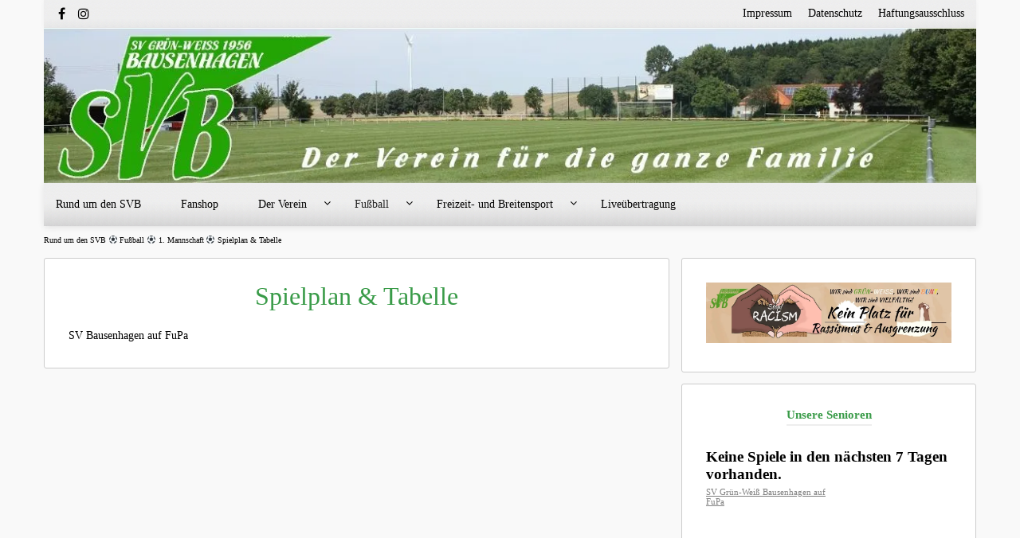

--- FILE ---
content_type: text/html; charset=UTF-8
request_url: https://sv-bausenhagen.de/fussball/1-mannschaft/spielplan-tabelle-1/
body_size: 10274
content:
<!DOCTYPE html>
<html lang="de">
<head>
	<meta charset="UTF-8">
	<meta name="viewport" content="width=device-width, initial-scale=1">
	<link rel="profile" href="http://gmpg.org/xfn/11">
	<link rel="pingback" href="https://sv-bausenhagen.de/xmlrpc.php">
	<meta name='robots' content='index, follow, max-image-preview:large, max-snippet:-1, max-video-preview:-1' />

	<!-- This site is optimized with the Yoast SEO plugin v20.3 - https://yoast.com/wordpress/plugins/seo/ -->
	<title>Spielplan &amp; Tabelle - SV Bausenhagen</title>
	<link rel="canonical" href="https://sv-bausenhagen.de/fussball/1-mannschaft/spielplan-tabelle-1/" />
	<meta property="og:locale" content="de_DE" />
	<meta property="og:type" content="article" />
	<meta property="og:title" content="Spielplan &amp; Tabelle - SV Bausenhagen" />
	<meta property="og:description" content="SV Bausenhagen auf FuPa" />
	<meta property="og:url" content="https://sv-bausenhagen.de/fussball/1-mannschaft/spielplan-tabelle-1/" />
	<meta property="og:site_name" content="SV Bausenhagen" />
	<meta property="article:modified_time" content="2024-08-21T09:28:36+00:00" />
	<meta name="twitter:card" content="summary_large_image" />
	<meta name="twitter:label1" content="Geschätzte Lesezeit" />
	<meta name="twitter:data1" content="1 Minute" />
	<script type="application/ld+json" class="yoast-schema-graph">{"@context":"https://schema.org","@graph":[{"@type":"WebPage","@id":"https://sv-bausenhagen.de/fussball/1-mannschaft/spielplan-tabelle-1/","url":"https://sv-bausenhagen.de/fussball/1-mannschaft/spielplan-tabelle-1/","name":"Spielplan & Tabelle - SV Bausenhagen","isPartOf":{"@id":"https://sv-bausenhagen.de/#website"},"datePublished":"2019-09-05T09:29:16+00:00","dateModified":"2024-08-21T09:28:36+00:00","breadcrumb":{"@id":"https://sv-bausenhagen.de/fussball/1-mannschaft/spielplan-tabelle-1/#breadcrumb"},"inLanguage":"de","potentialAction":[{"@type":"ReadAction","target":["https://sv-bausenhagen.de/fussball/1-mannschaft/spielplan-tabelle-1/"]}]},{"@type":"BreadcrumbList","@id":"https://sv-bausenhagen.de/fussball/1-mannschaft/spielplan-tabelle-1/#breadcrumb","itemListElement":[{"@type":"ListItem","position":1,"name":"Rund um den SVB","item":"https://sv-bausenhagen.de/"},{"@type":"ListItem","position":2,"name":"Fußball","item":"https://sv-bausenhagen.de/fussball/"},{"@type":"ListItem","position":3,"name":"1. Mannschaft","item":"https://sv-bausenhagen.de/fussball/1-mannschaft/"},{"@type":"ListItem","position":4,"name":"Spielplan &#038; Tabelle"}]},{"@type":"WebSite","@id":"https://sv-bausenhagen.de/#website","url":"https://sv-bausenhagen.de/","name":"SV Bausenhagen","description":"Der Verein für die ganze Familie","potentialAction":[{"@type":"SearchAction","target":{"@type":"EntryPoint","urlTemplate":"https://sv-bausenhagen.de/?s={search_term_string}"},"query-input":"required name=search_term_string"}],"inLanguage":"de"}]}</script>
	<!-- / Yoast SEO plugin. -->


<link rel='dns-prefetch' href='//i0.wp.com' />
<link rel='dns-prefetch' href='//c0.wp.com' />
<link rel="alternate" type="application/rss+xml" title="SV Bausenhagen &raquo; Feed" href="https://sv-bausenhagen.de/feed/" />
<link rel="alternate" type="application/rss+xml" title="SV Bausenhagen &raquo; Kommentar-Feed" href="https://sv-bausenhagen.de/comments/feed/" />
<link rel="alternate" type="text/calendar" title="SV Bausenhagen &raquo; iCal Feed" href="https://sv-bausenhagen.de/termine/?ical=1" />
<script type="text/javascript">
window._wpemojiSettings = {"baseUrl":"https:\/\/s.w.org\/images\/core\/emoji\/14.0.0\/72x72\/","ext":".png","svgUrl":"https:\/\/s.w.org\/images\/core\/emoji\/14.0.0\/svg\/","svgExt":".svg","source":{"concatemoji":"https:\/\/sv-bausenhagen.de\/wp-includes\/js\/wp-emoji-release.min.js?ver=6.1.9"}};
/*! This file is auto-generated */
!function(e,a,t){var n,r,o,i=a.createElement("canvas"),p=i.getContext&&i.getContext("2d");function s(e,t){var a=String.fromCharCode,e=(p.clearRect(0,0,i.width,i.height),p.fillText(a.apply(this,e),0,0),i.toDataURL());return p.clearRect(0,0,i.width,i.height),p.fillText(a.apply(this,t),0,0),e===i.toDataURL()}function c(e){var t=a.createElement("script");t.src=e,t.defer=t.type="text/javascript",a.getElementsByTagName("head")[0].appendChild(t)}for(o=Array("flag","emoji"),t.supports={everything:!0,everythingExceptFlag:!0},r=0;r<o.length;r++)t.supports[o[r]]=function(e){if(p&&p.fillText)switch(p.textBaseline="top",p.font="600 32px Arial",e){case"flag":return s([127987,65039,8205,9895,65039],[127987,65039,8203,9895,65039])?!1:!s([55356,56826,55356,56819],[55356,56826,8203,55356,56819])&&!s([55356,57332,56128,56423,56128,56418,56128,56421,56128,56430,56128,56423,56128,56447],[55356,57332,8203,56128,56423,8203,56128,56418,8203,56128,56421,8203,56128,56430,8203,56128,56423,8203,56128,56447]);case"emoji":return!s([129777,127995,8205,129778,127999],[129777,127995,8203,129778,127999])}return!1}(o[r]),t.supports.everything=t.supports.everything&&t.supports[o[r]],"flag"!==o[r]&&(t.supports.everythingExceptFlag=t.supports.everythingExceptFlag&&t.supports[o[r]]);t.supports.everythingExceptFlag=t.supports.everythingExceptFlag&&!t.supports.flag,t.DOMReady=!1,t.readyCallback=function(){t.DOMReady=!0},t.supports.everything||(n=function(){t.readyCallback()},a.addEventListener?(a.addEventListener("DOMContentLoaded",n,!1),e.addEventListener("load",n,!1)):(e.attachEvent("onload",n),a.attachEvent("onreadystatechange",function(){"complete"===a.readyState&&t.readyCallback()})),(e=t.source||{}).concatemoji?c(e.concatemoji):e.wpemoji&&e.twemoji&&(c(e.twemoji),c(e.wpemoji)))}(window,document,window._wpemojiSettings);
</script>
<style type="text/css">
img.wp-smiley,
img.emoji {
	display: inline !important;
	border: none !important;
	box-shadow: none !important;
	height: 1em !important;
	width: 1em !important;
	margin: 0 0.07em !important;
	vertical-align: -0.1em !important;
	background: none !important;
	padding: 0 !important;
}
</style>
	<link rel='stylesheet' id='wpbs-block-style-form-css' href='https://sv-bausenhagen.de/wp-content/plugins/wp-booking-system/assets/css/style-front-end-form.min.css?ver=2.0.19.12' type='text/css' media='all' />
<link rel='stylesheet' id='mediaelement-css' href='https://c0.wp.com/c/6.1.9/wp-includes/js/mediaelement/mediaelementplayer-legacy.min.css' type='text/css' media='all' />
<link rel='stylesheet' id='wp-mediaelement-css' href='https://c0.wp.com/c/6.1.9/wp-includes/js/mediaelement/wp-mediaelement.min.css' type='text/css' media='all' />
<link rel='stylesheet' id='wpbs-style-css' href='https://sv-bausenhagen.de/wp-content/plugins/wp-booking-system/assets/css/style-front-end.min.css?ver=2.0.19.12' type='text/css' media='all' />
<link rel='stylesheet' id='wpbs-style-form-css' href='https://sv-bausenhagen.de/wp-content/plugins/wp-booking-system/assets/css/style-front-end-form.min.css?ver=2.0.19.12' type='text/css' media='all' />
<link rel='stylesheet' id='bootstrap-css' href='https://sv-bausenhagen.de/wp-content/themes/ruby/css/bootstrap.min.css?ver=6.1.9' type='text/css' media='all' />
<link rel='stylesheet' id='font-awesome-css' href='https://sv-bausenhagen.de/wp-content/themes/ruby/css/font-awesome.min.css?ver=6.1.9' type='text/css' media='all' />
<link rel='stylesheet' id='ruby-style-css' href='https://sv-bausenhagen.de/wp-content/themes/ruby/style.css?ver=6.1.9' type='text/css' media='all' />
<style id='ruby-style-inline-css' type='text/css'>
/** SV Bausenhagen Custom CSS Styles **/
body { font-family: Verdana, Geneva; font-size:14px; font-weight: normal; color:#000000;}.site-header { background-color:#232323;}.header-top-nav, .header-nav-wrapper, .search-menu .search-form { background-color:#efefef;}.main-navigation .navbar-nav a, #site-navigation li.dropdown:before, .main-navigation li.menu-item.search-menu { color:#000000;}.main-navigation ul > li:hover > a, .main-navigation ul > .current_page_item > a, .main-navigation ul > .current-menu-item > a, .main-navigation ul > .current_page_ancestor > a, .main-navigation ul > .current-menu-ancestor > a, .site-header .social-icons ul li a:hover { color:#000000;}.main-navigation .nav li ul a { background-color:#efefef;}.main-navigation .navbar-nav li ul a { color:#000000;}.main-navigation li ul li:hover > a, .main-navigation li ul .current_page_item > a, .main-navigation li ul .current-menu-item > a, .main-navigation li ul .current_page_ancestor > a, .main-navigation li ul .current-menu-ancestor > a { color:#242424; background-color:#eaeaea;}h1, h2, h3, h4, h5, h6, h1 a, h2 a, h2.entry-title a, h3 a, h4 a, h5 a, h6 a { color:#399b48;}.site-content a { color:#000000;}.site-content a:hover { color:#399b48;}.site-header .social-icons ul li a { color:#000000;}.site-footer { color:#999999;}.site-footer .site-info { background-color:#242424; color:#999999;}.site-footer a { color:#dadada;}.site-footer .social-icons ul li a { color:#ffffff;}.cfa-text { color:#808080;}.cfa { background:#fff;}a.cfa-button {  border-color:#808080; color:#808080;}
</style>
<link rel='stylesheet' id='tablepress-default-css' href='https://sv-bausenhagen.de/wp-content/plugins/tablepress/css/build/default.css?ver=2.1.1' type='text/css' media='all' />
<link rel='stylesheet' id='jetpack_css-css' href='https://c0.wp.com/p/jetpack/11.9.3/css/jetpack.css' type='text/css' media='all' />
<script type='text/javascript' src='https://c0.wp.com/c/6.1.9/wp-includes/js/jquery/jquery.min.js' id='jquery-core-js'></script>
<script type='text/javascript' src='https://c0.wp.com/c/6.1.9/wp-includes/js/jquery/jquery-migrate.min.js' id='jquery-migrate-js'></script>
<!--[if lt IE 9]>
<script type='text/javascript' src='https://sv-bausenhagen.de/wp-content/themes/ruby/js/html5shiv.min.js?ver=6.1.9' id='html5shiv-js'></script>
<![endif]-->
<!--[if lt IE 9]>
<script type='text/javascript' src='https://sv-bausenhagen.de/wp-content/themes/ruby/js/respond.min.js?ver=6.1.9' id='respond-js'></script>
<![endif]-->
<link rel="https://api.w.org/" href="https://sv-bausenhagen.de/wp-json/" /><link rel="alternate" type="application/json" href="https://sv-bausenhagen.de/wp-json/wp/v2/pages/381" /><link rel="EditURI" type="application/rsd+xml" title="RSD" href="https://sv-bausenhagen.de/xmlrpc.php?rsd" />
<link rel="wlwmanifest" type="application/wlwmanifest+xml" href="https://sv-bausenhagen.de/wp-includes/wlwmanifest.xml" />
<meta name="generator" content="WordPress 6.1.9" />
<link rel='shortlink' href='https://sv-bausenhagen.de/?p=381' />
<link rel="alternate" type="application/json+oembed" href="https://sv-bausenhagen.de/wp-json/oembed/1.0/embed?url=https%3A%2F%2Fsv-bausenhagen.de%2Ffussball%2F1-mannschaft%2Fspielplan-tabelle-1%2F" />
<link rel="alternate" type="text/xml+oembed" href="https://sv-bausenhagen.de/wp-json/oembed/1.0/embed?url=https%3A%2F%2Fsv-bausenhagen.de%2Ffussball%2F1-mannschaft%2Fspielplan-tabelle-1%2F&#038;format=xml" />
<style>:root {
			--lazy-loader-animation-duration: 300ms;
		}
		  
		.lazyload {
	display: block;
}

.lazyload,
        .lazyloading {
			opacity: 0;
		}


		.lazyloaded {
			opacity: 1;
			transition: opacity 300ms;
			transition: opacity var(--lazy-loader-animation-duration);
		}.lazyloading {
	color: transparent;
	opacity: 1;
	transition: opacity 300ms;
	transition: opacity var(--lazy-loader-animation-duration);
	background: url("data:image/svg+xml,%3Csvg%20width%3D%2244%22%20height%3D%2244%22%20xmlns%3D%22http%3A%2F%2Fwww.w3.org%2F2000%2Fsvg%22%20stroke%3D%22%23333333%22%3E%3Cg%20fill%3D%22none%22%20fill-rule%3D%22evenodd%22%20stroke-width%3D%222%22%3E%3Ccircle%20cx%3D%2222%22%20cy%3D%2222%22%20r%3D%221%22%3E%3Canimate%20attributeName%3D%22r%22%20begin%3D%220s%22%20dur%3D%221.8s%22%20values%3D%221%3B%2020%22%20calcMode%3D%22spline%22%20keyTimes%3D%220%3B%201%22%20keySplines%3D%220.165%2C%200.84%2C%200.44%2C%201%22%20repeatCount%3D%22indefinite%22%2F%3E%3Canimate%20attributeName%3D%22stroke-opacity%22%20begin%3D%220s%22%20dur%3D%221.8s%22%20values%3D%221%3B%200%22%20calcMode%3D%22spline%22%20keyTimes%3D%220%3B%201%22%20keySplines%3D%220.3%2C%200.61%2C%200.355%2C%201%22%20repeatCount%3D%22indefinite%22%2F%3E%3C%2Fcircle%3E%3Ccircle%20cx%3D%2222%22%20cy%3D%2222%22%20r%3D%221%22%3E%3Canimate%20attributeName%3D%22r%22%20begin%3D%22-0.9s%22%20dur%3D%221.8s%22%20values%3D%221%3B%2020%22%20calcMode%3D%22spline%22%20keyTimes%3D%220%3B%201%22%20keySplines%3D%220.165%2C%200.84%2C%200.44%2C%201%22%20repeatCount%3D%22indefinite%22%2F%3E%3Canimate%20attributeName%3D%22stroke-opacity%22%20begin%3D%22-0.9s%22%20dur%3D%221.8s%22%20values%3D%221%3B%200%22%20calcMode%3D%22spline%22%20keyTimes%3D%220%3B%201%22%20keySplines%3D%220.3%2C%200.61%2C%200.355%2C%201%22%20repeatCount%3D%22indefinite%22%2F%3E%3C%2Fcircle%3E%3C%2Fg%3E%3C%2Fsvg%3E") no-repeat;
	background-size: 2em 2em;
	background-position: center center;
}

.lazyloaded {
	animation-name: loaded;
	animation-duration: 300ms;
	animation-duration: var(--lazy-loader-animation-duration);
	transition: none;
}

@keyframes loaded {
	from {
		opacity: 0;
	}

	to {
		opacity: 1;
	}
}</style><noscript><style>.lazyload { display: none; } .lazyload[class*="lazy-loader-background-element-"] { display: block; opacity: 1; }</style></noscript><meta name="tec-api-version" content="v1"><meta name="tec-api-origin" content="https://sv-bausenhagen.de"><link rel="alternate" href="https://sv-bausenhagen.de/wp-json/tribe/events/v1/" />	<style>img#wpstats{display:none}</style>
			<style type="text/css">
			.site-title a,
		.site-description {
			color: #000000;
		}
		</style>
	<style type="text/css" id="custom-background-css">
body.custom-background { background-color: #e0e0e0; }
</style>
	<link rel="icon" href="https://i0.wp.com/sv-bausenhagen.de/wp-content/uploads/2019/05/cropped-1logosvbneu-2.jpg?fit=32%2C32&#038;ssl=1" sizes="32x32" />
<link rel="icon" href="https://i0.wp.com/sv-bausenhagen.de/wp-content/uploads/2019/05/cropped-1logosvbneu-2.jpg?fit=192%2C192&#038;ssl=1" sizes="192x192" />
<link rel="apple-touch-icon" href="https://i0.wp.com/sv-bausenhagen.de/wp-content/uploads/2019/05/cropped-1logosvbneu-2.jpg?fit=180%2C180&#038;ssl=1" />
<meta name="msapplication-TileImage" content="https://i0.wp.com/sv-bausenhagen.de/wp-content/uploads/2019/05/cropped-1logosvbneu-2.jpg?fit=270%2C270&#038;ssl=1" />
		<style type="text/css" id="wp-custom-css">
			.entry-meta {
  display:none !important;
}
.blog #post-wrap, .archive #post-wrap {
    -moz-column-count: 2;
    -webkit-column-count: 2;
    column-count: 2;
}
.archive .page-title { display:none; }		</style>
			<script type="text/javascript"
			src="https://www.fussball.de/static/layout/fbde2/egm//js/widget2.js">
	</script>
</head>

<body class="page-template-default page page-id-381 page-child parent-pageid-72 custom-background tribe-no-js page-template-ruby right-sidebar-template group-ruby">
		<div id="page" class="hfeed site container">
					<div class="row">
				<a class="skip-link screen-reader-text" href="#content">Skip to content</a>

	<header id="masthead" class="site-header" role="banner">

						<div class="header-top-nav">
			<div class="container">
				<div class="row">
					<div class="social-icons col-sm-6">
						<nav class="social-icons"><ul id="menu-social-menu" class="social-menu"><li id="menu-item-422" class="menu-item menu-item-type-custom menu-item-object-custom menu-item-422"><a href="https://www.facebook.com/SVBausenhagen/"><i class="social_icon fa"><span>Facebook</span></i></a></li>
<li id="menu-item-430" class="menu-item menu-item-type-custom menu-item-object-custom menu-item-430"><a href="https://www.instagram.com/svb_1956/?hl=de"><i class="social_icon fa"><span>Instagram</span></i></a></li>
</ul></nav>					</div><!-- .social-icons -->
					<nav id="top-navigation" class="main-navigation col-sm-6" role="navigation">
						<div class="top-menu-container pull-right"><ul id="menu-head-rechts-menue" class="nav navbar-nav"><li id="menu-item-39" class="menu-item menu-item-type-post_type menu-item-object-page menu-item-39"><a href="https://sv-bausenhagen.de/impressum/">Impressum</a></li>
<li id="menu-item-138" class="menu-item menu-item-type-post_type menu-item-object-page menu-item-privacy-policy menu-item-138"><a href="https://sv-bausenhagen.de/datenschutz/">Datenschutz</a></li>
<li id="menu-item-37" class="menu-item menu-item-type-post_type menu-item-object-page menu-item-37"><a href="https://sv-bausenhagen.de/impressum/haftungsausschluss/">Haftungsausschluss</a></li>
</ul></div>					</nav><!-- #top-navigation -->
				</div><!-- .row -->
			</div><!-- .container -->
		</div><!-- .header-top-nav -->
		
							<div class="header-img-wrapper">
					<a href="/">
						<div id="wp-custom-header" class="wp-custom-header"><img src="https://wp.sv-bausenhagen.de/wp-content/uploads/2019/09/cropped-cropped-1logosvbneu-1.jpg" width="1200" height="200" alt="" srcset="https://i0.wp.com/sv-bausenhagen.de/wp-content/uploads/2019/09/cropped-cropped-1logosvbneu-1.jpg?w=1200&amp;ssl=1 1200w, https://i0.wp.com/sv-bausenhagen.de/wp-content/uploads/2019/09/cropped-cropped-1logosvbneu-1.jpg?resize=300%2C50&amp;ssl=1 300w, https://i0.wp.com/sv-bausenhagen.de/wp-content/uploads/2019/09/cropped-cropped-1logosvbneu-1.jpg?resize=768%2C128&amp;ssl=1 768w, https://i0.wp.com/sv-bausenhagen.de/wp-content/uploads/2019/09/cropped-cropped-1logosvbneu-1.jpg?resize=1024%2C171&amp;ssl=1 1024w" sizes="(max-width: 1200px) 100vw, 1200px" /></div>					</a>
				</div><!-- .header-img-wrapper -->
						<div class="header-nav-wrapper m-fix">
				<div class="container">
					<div class="row">
						<nav id="site-navigation" class="main-navigation" role="navigation">
							<button id="menu-toggle" class="menu-toggle" type="button" data-toggle="collapse" data-target=".navbar-ex1-collapse">Menu</button>
															<div class="">
							<div class="collapse navbar-toggleable-xs navbar-ex1-collapse"><ul id="menu-hauptmenue" class="nav navbar-nav"><li id="menu-item-165" class="menu-item menu-item-type-custom menu-item-object-custom menu-item-home menu-item-165"><a href="https://sv-bausenhagen.de">Rund um den SVB</a></li>
<li id="menu-item-133" class="menu-item menu-item-type-custom menu-item-object-custom menu-item-133"><a target="_blank" href="http://www-sv-bausenhagen-de.shop.clubsolution.net">Fanshop</a></li>
<li id="menu-item-24" class="menu-item menu-item-type-post_type menu-item-object-page menu-item-has-children menu-item-24 dropdown"><a href="https://sv-bausenhagen.de/der-verein/">Der Verein</a><button class="dropdown-toggle" data-toggle="dropdown" aria-expanded="false"><span class="screen-reader-text">child menu</span></button>
<ul role="menu" class=" dropdown-menu">
	<li id="menu-item-66" class="menu-item menu-item-type-post_type menu-item-object-page menu-item-66"><a href="https://sv-bausenhagen.de/der-verein/vorstand/">Vorstand</a></li>
	<li id="menu-item-2107" class="menu-item menu-item-type-post_type menu-item-object-page menu-item-2107"><a href="https://sv-bausenhagen.de/kinderschutz/">Kinderschutz</a></li>
	<li id="menu-item-67" class="menu-item menu-item-type-post_type menu-item-object-page menu-item-has-children menu-item-67 dropdown"><a href="https://sv-bausenhagen.de/der-verein/die-alm/">Die Alm</a><button class="dropdown-toggle" data-toggle="dropdown" aria-expanded="false"><span class="screen-reader-text">child menu</span></button>
	<ul role="menu" class=" dropdown-menu">
		<li id="menu-item-2335" class="menu-item menu-item-type-post_type menu-item-object-page menu-item-2335"><a href="https://sv-bausenhagen.de/der-verein/die-alm/vermietung/">Vermietung</a></li>
	</ul>
</li>
	<li id="menu-item-1841" class="menu-item menu-item-type-post_type menu-item-object-page menu-item-1841"><a href="https://sv-bausenhagen.de/ehrenamt-beim-svb/">Ehrenamt beim SVB</a></li>
	<li id="menu-item-1924" class="menu-item menu-item-type-post_type menu-item-object-page menu-item-1924"><a href="https://sv-bausenhagen.de/almfieber-der-svb-podcast/">Almfieber &#8211; der SVB Podcast</a></li>
	<li id="menu-item-1935" class="menu-item menu-item-type-post_type menu-item-object-page menu-item-1935"><a href="https://sv-bausenhagen.de/belegungsplan-23-24/">Belegungsplan</a></li>
	<li id="menu-item-68" class="menu-item menu-item-type-post_type menu-item-object-page menu-item-68"><a href="https://sv-bausenhagen.de/der-verein/anfahrt/">Anfahrt</a></li>
	<li id="menu-item-26" class="menu-item menu-item-type-post_type menu-item-object-page menu-item-26"><a href="https://sv-bausenhagen.de/der-verein/downloads/">Downloads</a></li>
</ul>
</li>
<li id="menu-item-416" class="menu-item menu-item-type-taxonomy menu-item-object-category current-menu-ancestor menu-item-has-children menu-item-416 dropdown"><a href="https://sv-bausenhagen.de/category/fussball/">Fußball</a><button class="dropdown-toggle" data-toggle="dropdown" aria-expanded="false"><span class="screen-reader-text">child menu</span></button>
<ul role="menu" class=" dropdown-menu">
	<li id="menu-item-1936" class="menu-item menu-item-type-post_type menu-item-object-page menu-item-1936"><a href="https://sv-bausenhagen.de/belegungsplan-23-24/">Belegungsplan</a></li>
	<li id="menu-item-110" class="menu-item menu-item-type-post_type menu-item-object-page current-page-ancestor current-menu-ancestor current-menu-parent current-page-parent current_page_parent current_page_ancestor menu-item-has-children menu-item-110 dropdown"><a href="https://sv-bausenhagen.de/fussball/1-mannschaft/">1. Mannschaft</a><button class="dropdown-toggle" data-toggle="dropdown" aria-expanded="false"><span class="screen-reader-text">child menu</span></button>
	<ul role="menu" class=" dropdown-menu">
		<li id="menu-item-384" class="menu-item menu-item-type-post_type menu-item-object-page current-menu-item page_item page-item-381 current_page_item menu-item-384 active"><a href="https://sv-bausenhagen.de/fussball/1-mannschaft/spielplan-tabelle-1/">Spielplan &#038; Tabelle</a></li>
	</ul>
</li>
	<li id="menu-item-111" class="menu-item menu-item-type-post_type menu-item-object-page menu-item-has-children menu-item-111 dropdown"><a href="https://sv-bausenhagen.de/fussball/2-mannschaft/">2. Mannschaft</a><button class="dropdown-toggle" data-toggle="dropdown" aria-expanded="false"><span class="screen-reader-text">child menu</span></button>
	<ul role="menu" class=" dropdown-menu">
		<li id="menu-item-528" class="menu-item menu-item-type-post_type menu-item-object-page menu-item-528"><a href="https://sv-bausenhagen.de/fussball/2-mannschaft/spielplan-tabelle-2/">Spielplan &#038; Tabelle</a></li>
	</ul>
</li>
	<li id="menu-item-303" class="menu-item menu-item-type-post_type menu-item-object-page menu-item-has-children menu-item-303 dropdown"><a href="https://sv-bausenhagen.de/fussball/alte-herren/">Alte Herren</a><button class="dropdown-toggle" data-toggle="dropdown" aria-expanded="false"><span class="screen-reader-text">child menu</span></button>
	<ul role="menu" class=" dropdown-menu">
		<li id="menu-item-2297" class="menu-item menu-item-type-post_type menu-item-object-page menu-item-2297"><a href="https://sv-bausenhagen.de/fussball/alte-herren/spielplanung-2026/">Spielplan 2026</a></li>
	</ul>
</li>
	<li id="menu-item-731" class="menu-item menu-item-type-post_type menu-item-object-page menu-item-has-children menu-item-731 dropdown"><a href="https://sv-bausenhagen.de/fussball/junioren/">Junioren</a><button class="dropdown-toggle" data-toggle="dropdown" aria-expanded="false"><span class="screen-reader-text">child menu</span></button>
	<ul role="menu" class=" dropdown-menu">
		<li id="menu-item-112" class="menu-item menu-item-type-post_type menu-item-object-page menu-item-112"><a href="https://sv-bausenhagen.de/fussball/junioren/a-jugend/">A-Jugend</a></li>
		<li id="menu-item-113" class="menu-item menu-item-type-post_type menu-item-object-page menu-item-113"><a href="https://sv-bausenhagen.de/fussball/junioren/b-jugend/">B-Jugend</a></li>
		<li id="menu-item-1902" class="menu-item menu-item-type-post_type menu-item-object-page menu-item-1902"><a href="https://sv-bausenhagen.de/fussball/junioren/c1-jugend/">C1-Jugend</a></li>
		<li id="menu-item-114" class="menu-item menu-item-type-post_type menu-item-object-page menu-item-114"><a href="https://sv-bausenhagen.de/fussball/junioren/c2-jugend/">C2-Jugend</a></li>
		<li id="menu-item-115" class="menu-item menu-item-type-post_type menu-item-object-page menu-item-115"><a href="https://sv-bausenhagen.de/fussball/junioren/d1-jugend/">D-Jugend</a></li>
		<li id="menu-item-117" class="menu-item menu-item-type-post_type menu-item-object-page menu-item-has-children menu-item-117 dropdown"><a href="https://sv-bausenhagen.de/fussball/junioren/e-jugend/">E-Jugend</a><button class="dropdown-toggle" data-toggle="dropdown" aria-expanded="false"><span class="screen-reader-text">child menu</span></button>
		<ul role="menu" class=" dropdown-menu">
			<li id="menu-item-2304" class="menu-item menu-item-type-post_type menu-item-object-page menu-item-2304"><a href="https://sv-bausenhagen.de/fussball/junioren/e-jugend/e1-jugend/">E1</a></li>
		</ul>
</li>
		<li id="menu-item-119" class="menu-item menu-item-type-post_type menu-item-object-page menu-item-119"><a href="https://sv-bausenhagen.de/fussball/junioren/f1-jugend/">F1-Jugend</a></li>
		<li id="menu-item-1530" class="menu-item menu-item-type-post_type menu-item-object-page menu-item-1530"><a href="https://sv-bausenhagen.de/fussball/junioren/f2-jugend/">F2-Jugend</a></li>
		<li id="menu-item-120" class="menu-item menu-item-type-post_type menu-item-object-page menu-item-120"><a href="https://sv-bausenhagen.de/fussball/junioren/g-jugend-minis/">G-Jugend/Minis</a></li>
		<li id="menu-item-121" class="menu-item menu-item-type-post_type menu-item-object-page menu-item-121"><a href="https://sv-bausenhagen.de/fussball/junioren/maedchen/">Mädchen</a></li>
	</ul>
</li>
</ul>
</li>
<li id="menu-item-25" class="menu-item menu-item-type-post_type menu-item-object-page menu-item-has-children menu-item-25 dropdown"><a href="https://sv-bausenhagen.de/breitensport/">Freizeit- und Breitensport</a><button class="dropdown-toggle" data-toggle="dropdown" aria-expanded="false"><span class="screen-reader-text">child menu</span></button>
<ul role="menu" class=" dropdown-menu">
	<li id="menu-item-593" class="menu-item menu-item-type-post_type menu-item-object-page menu-item-593"><a href="https://sv-bausenhagen.de/breitensport/aktuelles/">Aktuelles</a></li>
	<li id="menu-item-229" class="menu-item menu-item-type-custom menu-item-object-custom menu-item-has-children menu-item-229 dropdown"><a href="https://wp.sv-bausenhagen.de/breitensport/kurse/">Kurse</a><button class="dropdown-toggle" data-toggle="dropdown" aria-expanded="false"><span class="screen-reader-text">child menu</span></button>
	<ul role="menu" class=" dropdown-menu">
		<li id="menu-item-124" class="menu-item menu-item-type-post_type menu-item-object-page menu-item-124"><a href="https://sv-bausenhagen.de/breitensport/kurse/aerobic-fitness/">Aerobic &#038; Fitness</a></li>
		<li id="menu-item-123" class="menu-item menu-item-type-post_type menu-item-object-page menu-item-123"><a href="https://sv-bausenhagen.de/breitensport/kurse/gesundheitssport/">Gesundheitssport</a></li>
		<li id="menu-item-125" class="menu-item menu-item-type-post_type menu-item-object-page menu-item-125"><a href="https://sv-bausenhagen.de/breitensport/kurse/nachwuchs/">Nachwuchs</a></li>
	</ul>
</li>
	<li id="menu-item-129" class="menu-item menu-item-type-post_type menu-item-object-page menu-item-129"><a href="https://sv-bausenhagen.de/breitensport/flyer/">Flyer</a></li>
</ul>
</li>
<li id="menu-item-1826" class="menu-item menu-item-type-custom menu-item-object-custom menu-item-1826"><a href="https://staige.tv/verein/2737">Liveübertragung</a></li>
</ul></div>								</div>
						</nav><!-- #site-navigation -->
					</div><!-- .row -->
				</div><!-- .container -->
			</div><!-- .header-nav-wrapper -->

				
 	</header><!-- #masthead -->

	<div id="content" class="site-content">
	
		
		<div class="container main-content-area">

			    			<p id="breadcrumbs"><span><span><a href="https://sv-bausenhagen.de/">Rund um den SVB</a></span> ⚽ <span><a href="https://sv-bausenhagen.de/fussball/">Fußball</a></span> ⚽ <span><a href="https://sv-bausenhagen.de/fussball/1-mannschaft/">1. Mannschaft</a></span> ⚽ <span class="breadcrumb_last" aria-current="page">Spielplan &#038; Tabelle</span></span></p>
			<div class="row">
<div id="primary" class="content-area col-sm-12 col-md-8">
	<main id="main" class="site-main" role="main">

		
			
<article id="post-381" class="post-381 page type-page status-publish hentry">
	<header class="entry-header">
		<h1 class="entry-title">Spielplan &#038; Tabelle</h1>	</header><!-- .entry-header -->

	<div class="post-thumbnail">
			</div><!-- .post-thumbnail -->

	<div class="entry-content">
		<div id="fp-widget_root-2kxkEYpgihxUxFAbINd32BrvbKh"><a href="https://www.fupa.net/club/sv-bausenhagen" target="_blank" rel="noopener">SV Bausenhagen auf FuPa</a></div>
<p><script src="https://widget-api.fupa.net/vendor/widget.js?v1"></script></p>
	</div><!-- .entry-content -->

	</article><!-- #post-## -->

			
		
	</main><!-- #main -->
</div><!-- #primary -->

<aside id="secondary" class="widget-area col-sm-12 col-md-4" role="complementary">
	<div class="well">
		<aside id="block-6" class="widget widget_block widget_media_image">
<figure class="wp-block-image size-large"><img decoding="async" width="1024" height="253" src="https://sv-bausenhagen.de/wp-content/uploads/2024/02/Stop-Racism_Banner_Sportplatz-1024x253.jpg" alt="" class="wp-image-2075" srcset="https://i0.wp.com/sv-bausenhagen.de/wp-content/uploads/2024/02/Stop-Racism_Banner_Sportplatz-scaled.jpg?resize=1024%2C253&amp;ssl=1 1024w, https://i0.wp.com/sv-bausenhagen.de/wp-content/uploads/2024/02/Stop-Racism_Banner_Sportplatz-scaled.jpg?resize=300%2C74&amp;ssl=1 300w, https://i0.wp.com/sv-bausenhagen.de/wp-content/uploads/2024/02/Stop-Racism_Banner_Sportplatz-scaled.jpg?resize=768%2C190&amp;ssl=1 768w, https://i0.wp.com/sv-bausenhagen.de/wp-content/uploads/2024/02/Stop-Racism_Banner_Sportplatz-scaled.jpg?resize=1536%2C380&amp;ssl=1 1536w, https://i0.wp.com/sv-bausenhagen.de/wp-content/uploads/2024/02/Stop-Racism_Banner_Sportplatz-scaled.jpg?resize=2048%2C506&amp;ssl=1 2048w, https://i0.wp.com/sv-bausenhagen.de/wp-content/uploads/2024/02/Stop-Racism_Banner_Sportplatz-scaled.jpg?w=1280&amp;ssl=1 1280w, https://i0.wp.com/sv-bausenhagen.de/wp-content/uploads/2024/02/Stop-Racism_Banner_Sportplatz-scaled.jpg?w=1920&amp;ssl=1 1920w" sizes="(max-width: 1024px) 100vw, 1024px" /></figure>
</aside><aside id="custom_html-4" class="widget_text widget widget_custom_html"><h2 class="widget-title">Unsere Senioren</h2><div class="textwidget custom-html-widget"><p><noscript><iframe style="width: 100%; height: 600px;" src="https://www.fupa.net/fupa/widget.php?p=iframe_widget&amp;typ=live&amp;value_id=9042" frameborder="0"></iframe></noscript><iframe style="width: 100%; height: 600px;" frameborder="0" data-src="https://www.fupa.net/fupa/widget.php?p=iframe_widget&amp;typ=live&amp;value_id=9042" class=" lazyload"></iframe></p></div></aside><aside id="block-4" class="widget widget_block"><div id="fp-widget_root-2kxkhbjaSc8oH9xiU2qTEx6Ao3v"><a href="https://www.fupa.net/club/sv-bausenhagen" target="_blank" rel="noopener">SV Bausenhagen auf FuPa</a></div>
<script src="https://widget-api.fupa.net/vendor/widget.js?v1"></script></aside><aside id="media_image-7" class="widget widget_media_image"><img width="400" height="665" src="https://i0.wp.com/sv-bausenhagen.de/wp-content/uploads/2019/09/DOSB_IdS-Logo_Button_Stuetzpunktverein_ab2018_Farbe.png?fit=400%2C665&amp;ssl=1" class="image wp-image-168 align-center attachment-full size-full" alt="Stuetzpunktverein" decoding="async" style="max-width: 100%; height: auto;" srcset="https://i0.wp.com/sv-bausenhagen.de/wp-content/uploads/2019/09/DOSB_IdS-Logo_Button_Stuetzpunktverein_ab2018_Farbe.png?w=400&amp;ssl=1 400w, https://i0.wp.com/sv-bausenhagen.de/wp-content/uploads/2019/09/DOSB_IdS-Logo_Button_Stuetzpunktverein_ab2018_Farbe.png?resize=180%2C300&amp;ssl=1 180w" sizes="(max-width: 400px) 100vw, 400px" /></aside>	</div><!-- .well -->
</aside><!-- #secondary -->
			</div><!-- .row -->
		</div><!-- .container -->
			</div><!-- #content -->

	<footer id="colophon" class="site-footer" role="contentinfo">

		
			<div class="footer-widget-inner">
		<div class="container">
			<div class="row">
				<aside class="footer-widget-area widget-area">
										<div class="col-sm-4 footer-widget" role="complementary">
						<aside id="media_image-9" class="widget widget_media_image"><h2 class="widget-title">Unsere Partner</h2><a href="https://www.provinzial.de/west/sattelberger" target="_blank" rel="noopener"><img width="300" height="203" src="https://i0.wp.com/sv-bausenhagen.de/wp-content/uploads/2023/04/Design-ohne-Titel-1.png?fit=300%2C203&amp;ssl=1" class="image wp-image-1853  attachment-medium size-medium" alt="Provinzial Dirk Sattelberger" decoding="async" style="max-width: 100%; height: auto;" title="Unsere Partner" srcset="https://i0.wp.com/sv-bausenhagen.de/wp-content/uploads/2023/04/Design-ohne-Titel-1.png?w=332&amp;ssl=1 332w, https://i0.wp.com/sv-bausenhagen.de/wp-content/uploads/2023/04/Design-ohne-Titel-1.png?resize=300%2C203&amp;ssl=1 300w" sizes="(max-width: 300px) 100vw, 300px" /></a></aside>					</div><!-- .widget-area .first -->
					
					
									</aside><!-- .footer-widget-area -->
			</div><!-- .row -->
		</div><!-- .container -->
	</div><!-- .footer-widget-inner -->
		<div class="site-info">
			<div class="container">
				<div class="row">
					
										<nav class="footer-menu-wrapper col-sm-6">
					<div class="footer-menu-container"><ul id="menu-head-rechts-menue-1" class="nav navbar-nav"><li class="menu-item menu-item-type-post_type menu-item-object-page menu-item-39"><a href="https://sv-bausenhagen.de/impressum/">Impressum</a></li>
<li class="menu-item menu-item-type-post_type menu-item-object-page menu-item-privacy-policy menu-item-138"><a href="https://sv-bausenhagen.de/datenschutz/">Datenschutz</a></li>
<li class="menu-item menu-item-type-post_type menu-item-object-page menu-item-37"><a href="https://sv-bausenhagen.de/impressum/haftungsausschluss/">Haftungsausschluss</a></li>
</ul></div>					</nav><!-- .footer-menu-wrapper -->

					<div class="footer-social-icons col-sm-6">
					<nav class="social-icons"><ul id="menu-social-menu-1" class="social-menu"><li class="menu-item menu-item-type-custom menu-item-object-custom menu-item-422"><a href="https://www.facebook.com/SVBausenhagen/"><i class="social_icon fa"><span>Facebook</span></i></a></li>
<li class="menu-item menu-item-type-custom menu-item-object-custom menu-item-430"><a href="https://www.instagram.com/svb_1956/?hl=de"><i class="social_icon fa"><span>Instagram</span></i></a></li>
</ul></nav>					 </div><!-- .footer-social-icons -->
					
					<div class="footer-text-wrapper">
						<span class="footer-copyright-text">
							© SVB 2025						</span><!-- .footer-copyright-text -->
						<br />
						<a href="http://freewptp.com/themes/ruby/" target="_blank">Ruby</a> Theme Powered by <a href="https://wordpress.org" target="_blank">WordPress</a>					</div><!-- .footer-text-wrapper -->
				</div><!-- .row -->
			</div><!-- .container -->
		</div><!-- .site-info -->

				<div class="scroll-to-top">
			<i class="fa fa-angle-up"></i>
		</div><!-- .scroll-to-top -->
	
	</footer><!-- #colophon -->
				</div><!-- .row -->
	</div><!-- #page -->

		<script>
		( function ( body ) {
			'use strict';
			body.className = body.className.replace( /\btribe-no-js\b/, 'tribe-js' );
		} )( document.body );
		</script>
		<script> /* <![CDATA[ */var tribe_l10n_datatables = {"aria":{"sort_ascending":": aktivieren, um Spalte aufsteigend zu sortieren","sort_descending":": aktivieren, um Spalte absteigend zu sortieren"},"length_menu":"Zeige _MENU_ Eintr\u00e4ge","empty_table":"Keine Daten in der Tabelle verf\u00fcgbar","info":"_START_ bis _END_ von _TOTAL_ Eintr\u00e4gen","info_empty":"Zeige 0 bis 0 von 0 Eintr\u00e4gen","info_filtered":"(gefiltert aus _MAX_ Eintr\u00e4gen gesamt)","zero_records":"Keine passenden Eintr\u00e4ge gefunden","search":"Suche:","all_selected_text":"Alle Objekte auf dieser Seite wurden selektiert. ","select_all_link":"Alle Seiten ausw\u00e4hlen","clear_selection":"Auswahl aufheben.","pagination":{"all":"Alle","next":"Weiter","previous":"Zur\u00fcck"},"select":{"rows":{"0":"","_":": Ausgew\u00e4hlte %d Zeilen","1":": Ausgew\u00e4hlt 1 Zeile"}},"datepicker":{"dayNames":["Sonntag","Montag","Dienstag","Mittwoch","Donnerstag","Freitag","Samstag"],"dayNamesShort":["So.","Mo.","Di.","Mi.","Do.","Fr.","Sa."],"dayNamesMin":["S","M","D","M","D","F","S"],"monthNames":["Januar","Februar","M\u00e4rz","April","Mai","Juni","Juli","August","September","Oktober","November","Dezember"],"monthNamesShort":["Januar","Februar","M\u00e4rz","April","Mai","Juni","Juli","August","September","Oktober","November","Dezember"],"monthNamesMin":["Jan.","Feb.","M\u00e4rz","Apr.","Mai","Juni","Juli","Aug.","Sep.","Okt.","Nov.","Dez."],"nextText":"Weiter","prevText":"Zur\u00fcck","currentText":"Heute","closeText":"Erledigt","today":"Heute","clear":"Zur\u00fccksetzen"}};/* ]]> */ </script><script type='text/javascript' src='https://c0.wp.com/p/jetpack/11.9.3/_inc/build/photon/photon.min.js' id='jetpack-photon-js'></script>
<script type='text/javascript' id='wpbs-script-js-extra'>
/* <![CDATA[ */
var wpbs_ajax = {"token":"d3c6274860","plugin_settings":{"booking_selection_hover_color":"","booking_selection_selected_color":"","active_languages":["de"],"form_styling":"default","recaptcha_v2_site_key":"","recaptcha_v2_secret_key":"","always_update":"0"}};
/* ]]> */
</script>
<script type='text/javascript' id='wpbs-script-js-before'>

            var wpbs_ajaxurl = 'https://sv-bausenhagen.de/wp-admin/admin-ajax.php';
        
</script>
<script type='text/javascript' src='https://sv-bausenhagen.de/wp-content/plugins/wp-booking-system/assets/js/script-front-end.min.js?ver=2.0.19.12' id='wpbs-script-js'></script>
<script type='text/javascript' src='https://sv-bausenhagen.de/wp-content/themes/ruby/js/custom.js?ver=20120206' id='ruby-custom-js-js'></script>
<script type='text/javascript' src='https://sv-bausenhagen.de/wp-content/plugins/lazy-loading-responsive-images/js/lazysizes.min.js?ver=1677182898' id='lazysizes-js'></script>
	<script src='https://stats.wp.com/e-202605.js' defer></script>
	<script>
		_stq = window._stq || [];
		_stq.push([ 'view', {v:'ext',blog:'216942929',post:'381',tz:'1',srv:'sv-bausenhagen.de',j:'1:11.9.3'} ]);
		_stq.push([ 'clickTrackerInit', '216942929', '381' ]);
	</script>
</body>
</html>

--- FILE ---
content_type: text/html; charset=utf-8
request_url: https://www.fupa.net/fupa/widget.php?p=iframe_widget&typ=live&value_id=9042
body_size: 378
content:
<!DOCTYPE html>
            <html lang='de'>
            <head>
                <meta name='robots' content='noindex'/>
                <style>body{margin:0;padding:0;}</style>
	            <meta name='viewport' content='width=device-width,height=device-height,initial-scale=1.0,user-scalable=no,minimal-ui' />
            </head>
            <body>
            <script type='text/javascript' src='https://www.fupa.net/fupa/widget.min.js'></script>
            <div id='fupa_livebox'>
                ... lade Modul ...
                <script type='text/javascript'>
                    !function(i){window.setTimeout(function(){"undefined"===typeof fupa_widget_domain?--i.t>0&&window.setTimeout(arguments.callee,i.i):i.f()},i.i)}({i:20,t:100,f:function(){live_widget(9042)}});
                </script>
            </div>
            <a href='https://www.fupa.net/club/sv-gruen-weiss-bausenhagen' target='_blank' class='fupa_link'>SV Grün-Weiß Bausenhagen auf FuPa</a>
            </body>
            </html>

--- FILE ---
content_type: text/css
request_url: https://sv-bausenhagen.de/wp-content/themes/ruby/style.css?ver=6.1.9
body_size: 43486
content:
/*
Theme Name: Ruby
Theme URI: http://freewptp.com/themes/ruby/
Author: Vinod Dalvi
Author URI: http://freewptp.com/
Description: Ruby is a clean, minimal, responsive, fast loading and fully customizable WordPress theme. The theme is built using HTML5, CSS3, Bootstrap 4 and is SEO friendly. The theme can be used for anything so be creative and unleash its full potential in blogging, ecommerce, business and other websites. Many users are using this theme to create their eCommerce site. Some of the nicest features of theme are Social icons, Full color control, Layout control, Full screen slider, Custom logo, Header image, Header video, Background image, Translation ready (compatible with WPML plugin), Google fonts, Sticky navigation, Four widget areas, Action buttons and many more. The theme out-of-the-box plays nicely with WooCommerce, Jetpack, bbPress, BuddyPress, WP-PageNavi, Breadcrumb NavXT, Contact Form 7 and other popular free and premium plugins.
Version: 2.1.1
License: GNU General Public License v2 or later
License URI: http://www.gnu.org/licenses/gpl-2.0.html
Text Domain: ruby
Domain Path: /languages/
Tags: one-column, two-columns, right-sidebar, left-sidebar, flexible-header, custom-background, custom-colors, custom-header, custom-menu, custom-logo, editor-style, featured-images, footer-widgets, full-width-template, rtl-language-support, sticky-post, theme-options, threaded-comments, translation-ready, blog, e-commerce, entertainment

This theme, like WordPress, is licensed under the GPL.
Use it to make something cool, have fun, and share what you've learned with others.

Ruby is based on Underscores http://underscores.me/, (C) 2012-2016 Automattic, Inc.
Underscores is distributed under the terms of the GNU GPL v2 or later.

Normalizing styles based on http://necolas.github.com/normalize.css/
*/

/*--------------------------------------------------------------
>>> TABLE OF CONTENTS:
----------------------------------------------------------------
# Normalize
# Typography
# Elements
# Layouts
# Forms
# Navigation
	## Links
	## Menus
	## Social Icons
# Accessibility
# Alignments
# Clearings
# Widgets
# Header
	## Call For Action
# Content
	## Posts and pages
	## Comments
# Footer
# Infinite scroll
# CSS Fixes
# Plugins CSS
# Media
	## Captions
	## Galleries
#  Media Queries
--------------------------------------------------------------*/

/*--------------------------------------------------------------
# Normalize
--------------------------------------------------------------*/
html {
	font-family: sans-serif;
	-webkit-text-size-adjust: 100%;
	-ms-text-size-adjust:     100%;
}

body {
	margin: 0;
}

article,
aside,
details,
figcaption,
figure,
footer,
header,
main,
menu,
nav,
section,
summary {
	display: block;
}

audio,
canvas,
progress,
video {
	display: inline-block;
	vertical-align: baseline;
}

audio:not([controls]) {
	display: none;
	height: 0;
}

[hidden],
template {
	display: none;
}

a {
	background-color: transparent;
}

a:active,
a:hover {
	outline: 0;
}

abbr[title] {
	border-bottom: 1px dotted;
}

b,
strong {
	font-weight: bold;
}

dfn {
	font-style: italic;
}

h1 {
	margin: 0.67em 0;
}
h2 {
	0.6rem;
}


mark {
	background: #ff0;
	color: #000;
}

small {
	font-size: 80%;
}

sub,
sup {
	font-size: 75%;
	line-height: 0;
	position: relative;
	vertical-align: baseline;
}

sup {
	top: -0.5em;
}

sub {
	bottom: -0.25em;
}

img {
	border: 0;
}

svg:not(:root) {
	overflow: hidden;
}

figure {
	margin: 0;
}

hr {
	box-sizing: content-box;
	height: 0;
}

pre {
	overflow: auto;
}

code,
kbd,
pre,
samp {
	font-family: monospace, monospace;
	font-size: 1em;
}

button,
input,
optgroup,
select,
textarea {
	color: inherit;
	font: inherit;
	margin: 0;
}

button {
	overflow: visible;
}

button,
select {
	text-transform: none;
}

button,
html input[type="button"],
input[type="reset"],
input[type="submit"] {
	-webkit-appearance: button;
	cursor: pointer;
}

button[disabled],
html input[disabled] {
	cursor: default;
}

button::-moz-focus-inner,
input::-moz-focus-inner {
	border: 0;
	padding: 0;
}

input {
	line-height: normal;
}

input[type="checkbox"],
input[type="radio"] {
	box-sizing: border-box;
	padding: 0;
}

input[type="number"]::-webkit-inner-spin-button,
input[type="number"]::-webkit-outer-spin-button {
	height: auto;
}

input[type="search"]::-webkit-search-cancel-button,
input[type="search"]::-webkit-search-decoration {
	-webkit-appearance: none;
}

fieldset {
	border: 1px solid #c0c0c0;
	margin: 0 2px;
	padding: 0.35em 0.625em 0.75em;
}

legend {
	border: 0;
	padding: 0;
}

textarea {
	overflow: auto;
}

optgroup {
	font-weight: bold;
}

table {
	border-collapse: collapse;
	border-spacing: 0;
}

td,
th {
	padding: 0;
	text-align: left;
}

/*--------------------------------------------------------------
# Typography
--------------------------------------------------------------*/
body,
button,
input,
select,
textarea {
	color: #404040;
	font-family: sans-serif;
	font-size: 16px;
	font-size: 1rem;
	line-height: 1.5;
}

body.tag {
	display: inherit;
	padding: 0;
	font-size: 16px;
	font-weight: normal;
	color: inherit;
	line-height: 1.5;
	text-align: inherit;
	white-space: normal;
	border-radius: 0;
}

h1,
h2,
h3,
h4,
h5,
h6 {
	clear: both;
	font-weight: 500;
	line-height: 1.1;
	margin: 0 0 0.5rem;
}

p {
	margin-bottom: 1.5em;
	margin-top: 0;
}

dfn,
cite,
em,
i {
	font-style: italic;
}

blockquote {
	border-left: 4px solid;
	font-style: italic;
	margin: 0 0 1.625rem 1.625rem;
	padding-left: 1rem;
}

address {
	margin: 0 0 1.5em;
}

pre {
	background: #eee;
	font-family: "Courier 10 Pitch", Courier, monospace;
	font-size: 15px;
	font-size: 0.9375rem;
	line-height: 1.6;
	margin-bottom: 1.6em;
	max-width: 100%;
	overflow: auto;
	padding: 1.6em;
}

code,
kbd,
tt,
var {
	font-family: Monaco, Consolas, "Andale Mono", "DejaVu Sans Mono", monospace;
	font-size: 15px;
	font-size: 0.9375rem;
}

abbr,
acronym {
	border-bottom: 1px dotted #666;
	cursor: help;
}

mark,
ins {
	background: rgba(170, 0, 0, 0.07);
	text-decoration: none;
}

big {
	font-size: 125%;
}

/*--------------------------------------------------------------
# Elements
--------------------------------------------------------------*/
html {
	box-sizing: border-box;
}

*,
*:before,
*:after { /* Inherit box-sizing to make it easier to change the property for components that leverage other behavior; see http://css-tricks.com/inheriting-box-sizing-probably-slightly-better-best-practice/ */
	box-sizing: inherit;
}

body {
	background: #f9f9f9 !important; /* Fallback for when there is no custom background color defined. */
	overflow-x: hidden;
}

.h1,
h1 {
	font-size: 2rem;
}



.h3,
h3 {
	font-size: 1.5rem;
}

.h4,
h4 {
	font-size: 1.25rem;
}

.h5,
h5 {
	font-size: 1rem;
}

.h6,
h6 {
	font-size: 0.75rem;
}

blockquote:before,
blockquote:after,
q:before,
q:after {
	content: "";
}

blockquote,
q {
	quotes: "" "";
}

hr {
	background-color: #ccc;
	border: 0;
	height: 1px;
	margin-bottom: 1.5em;
}

ul,
ol {
	margin: 0 0 1.5em 3em;
}

ul {
	list-style: disc;
}

ol {
	list-style: decimal;
}

li > ul,
li > ol {
	margin-bottom: 0;
	margin-left: 1.5em;
}

dt {
	font-weight: bold;
}

dd {
	margin: 0 1.5em 1.5em;
}

img {
	height: auto; /* Make sure images are scaled correctly. */
	max-width: 100%; /* Adhere to container width. */
}

table {
	margin: 0 0 1.5em;
	width: 100%;
}

/*--------------------------------------------------------------
# Layouts
--------------------------------------------------------------*/

.main-content-area {
	overflow: hidden;
}

body.boxed #page {
	margin: 0 auto;
	max-width: 1140px;
}

body.full-width-template #secondary,
body.no-sidebar-template #secondary {
	display: none;
}

/*--------------------------------------------------------------
# Forms
--------------------------------------------------------------*/

button,
input[type="button"],
input[type="reset"],
input[type="submit"] {
	background: #fff;
	border: 1px solid #dadada;
	-webkit-border-radius: 3px;
	-moz-border-radius: 3px;
	border-radius: 3px;
	color: #808080;
	font-size: 14px;
	line-height: 1;
	padding: .6em 0.8em;
}

button:hover,
input[type="button"]:hover,
input[type="reset"]:hover,
input[type="submit"]:hover {
	color: #242424;
}

button:focus,
input[type="button"]:focus,
input[type="reset"]:focus,
input[type="submit"]:focus,
button:active,
input[type="button"]:active,
input[type="reset"]:active,
input[type="submit"]:active {
	color: #242424;
	outline: 0;
}

input[type="text"],
input[type="email"],
input[type="url"],
input[type="password"],
input[type="search"],
input[type="number"],
input[type="tel"],
input[type="range"],
input[type="date"],
input[type="month"],
input[type="week"],
input[type="time"],
input[type="datetime"],
input[type="datetime-local"],
input[type="color"],
textarea {
	color: #666;
	border: 1px solid #ccc;
	-webkit-border-radius: 3px;
	-moz-border-radius: 3px;
	border-radius: 3px;
	padding: 3px;
}

input[type="text"]:focus,
input[type="email"]:focus,
input[type="url"]:focus,
input[type="password"]:focus,
input[type="search"]:focus,
input[type="number"]:focus,
input[type="tel"]:focus,
input[type="range"]:focus,
input[type="date"]:focus,
input[type="month"]:focus,
input[type="week"]:focus,
input[type="time"]:focus,
input[type="datetime"]:focus,
input[type="datetime-local"]:focus,
input[type="color"]:focus,
textarea:focus {
	color: #111;
}

textarea {
	width: 100%;
}

/*--------------------------------------------------------------
# Navigation
--------------------------------------------------------------*/
/*--------------------------------------------------------------
## Links
--------------------------------------------------------------*/

a {
	color: royalblue;
	text-decoration: none;
}

a:visited {
	color: purple;
}

a:hover,
a:focus,
a:active {
	outline: none;
	text-decoration: none;
}

a:hover,
a:active {
	outline: 0;
	text-decoration: none;
}

/*--------------------------------------------------------------
## Menus
--------------------------------------------------------------*/

.main-navigation .custom-logo {
	max-height: 54px;
	padding: 5px 0;
	width: auto;
}

.main-navigation .logo-site-title {
	color: #666;
	font-size: 20px;
	font-weight: bold;
	line-height: 54px;
}

.site-title a:hover,
.main-navigation .logo-site-title:hover {
	color: #242424;
}

.navbar-nav {
	margin: 0;
}

.main-navigation ul {
	list-style: none;
	margin-left: 0;
	padding-left: 0;
}

.main-navigation ul::before,
.main-navigation ul::after {
	clear: both;
	content: "";
	display: table;
}

.main-navigation li {
	float: left;
	position: relative;
}

.nav li a {
	background-color: transparent;
	display: block;
	font-size: 14px;
	line-height: 24px;
}

.navbar-nav > li {
	margin-right: 20px;
}

.navbar-nav > li:last-child {
	margin-right: 0;
}

#site-navigation .navbar-nav > li > a {
	padding: 15px 15px;
}
#site-navigation .navbar-nav > li > a:hover{
		text-decoration: underline;

}


.main-navigation ul ul {
	border: 0;
	position: absolute;
	top: auto;
	z-index:1;
}

.navbar-nav ul ul {
	border-radius: 0 .25rem .25rem .25rem;
}

.main-navigation ul ul ul {
	left: 100%;
	top: 0;
}

.main-navigation ul ul li:hover > ul,
.main-navigation ul ul li.focus > ul {
	left: 99%;
}

.main-navigation ul.nav-menu > .current_page_item > a,
.main-navigation ul.nav-menu > .current-menu-item > a,
.main-navigation ul.nav-menu > .current_page_ancestor > a,
.main-navigation ul.nav-menu > .current-menu-ancestor > a {
	color: #242424;
}

.main-navigation li ul .current_page_item > a,
.main-navigation li ul .current-menu-item > a,
.main-navigation li ul .current_page_ancestor > a,
.main-navigation li ul .current-menu-ancestor > a {
	color: #242424;
	background-color: #e6e6e6;
}

.main-navigation .dropdown-menu > .active > a:hover,
.main-navigation .dropdown-menu > .active > a:focus {
	color: #242424;
}

.main-navigation .woocommerce-cart-items {
	border: 1px solid;
	border-radius: 100%;
	padding: 9px 5px;
	-webkit-border-radius: 100%;
	-moz-border-radius: 100%;
}

.wp-pagenavi-pagination li {
	list-style: none;
	float: left;
}

.pagination {
	display: table;
	margin: 2rem auto;
	text-transform: uppercase;
}

.post-navigation a,
.pagination span,
.pagination a,
.pagination .prev,
.pagination .next {
	background-color: #fff;
	border: 1px solid #dadada;
	-webkit-border-radius: 3px;
	-moz-border-radius: 3px;
	border-radius: 3px;
	float: left;
	font-size: 12px;
	margin-right: 5px;
	max-width: 350px;
	padding: 8px 14px;
	text-decoration: none;
	word-wrap: break-word;
}

.post-navigation a:hover,
.pagination .prev:hover
.pagination .next:hover {
	color: #fff;
}

.pagination .next {
	margin-right: 0;
}

.post-navigation .nav-next a{
	float: right;
}

#image-navigation,
.comment-navigation {
	border-top: 1px solid #d1d1d1;
	border-bottom: 1px solid #d1d1d1;
	color: #686868;
	font-family: Montserrat, "Helvetica Neue", sans-serif;
	font-size: 13px;
	font-size: 0.8125rem;
	line-height: 1.6153846154;
	margin: 0 0 2.1538461538em;
	padding: 1.0769230769em 0;
}

.comment-navigation {
	margin-left: 0;
	margin-right: 0;
}

.comments-title + .comment-navigation {
	border-bottom: 0;
	margin-bottom: 0;
}

#image-navigation .nav-previous:not(:empty),
#image-navigation .nav-next:not(:empty),
.comment-navigation .nav-previous:not(:empty),
.comment-navigation .nav-next:not(:empty) {
	display: inline-block;
}

#image-navigation .nav-previous:not(:empty) + .nav-next:not(:empty):before,
.comment-navigation .nav-previous:not(:empty) + .nav-next:not(:empty):before {
	content: "\002f";
	display: inline-block;
	opacity: 0.7;
	padding: 0 0.538461538em;
}

/* Small menu. */
.menu-toggle,
.main-navigation.toggled ul {
	display: block;
}

.site-main .comment-navigation,
.site-main .posts-navigation,
.site-main .post-navigation {
	margin: 0 0 1.5em;
	overflow: hidden;
}

.comment-navigation .nav-previous,
.posts-navigation .nav-previous,
.post-navigation .nav-previous {
	float: left;
	width: 50%;
}

.comment-navigation .nav-next,
.posts-navigation .nav-next,
.post-navigation .nav-next {
	float: right;
	text-align: right;
	width: 50%;
}

/*--------------------------------------------------------------
## Social Icons
--------------------------------------------------------------*/

.social-menu {
	list-style: none;
	margin: 0;
	overflow: hidden;
	padding: 0;
}

.social-menu li {
	float: left;
	margin-left: 10px;
}

.social-menu li:first-child{
	margin-left: 0;
}

.social-menu li a {
	border-radius: 2px;
	color: #242424;
	display: inline-block;
	font-family: "fontawesome";
	font-size: 16px;
	font-style: normal;
	font-weight: normal;
	font-variant: normal;
	line-height: 1;
	padding: 4px 3px;
	speak: none;
	text-align: center;
	text-decoration: inherit;
	text-transform: none;
	vertical-align: top;
	-webkit-transition: all 0.3s ease-out;
	-moz-transition: all 0.3s ease-out;
	-ms-transition: all 0.3s ease-out;
	-o-transition: all 0.3s ease-out;
	transition: all 0.3s ease-out;
	-webkit-font-smoothing: antialiased;
	-moz-osx-font-smoothing: grayscale;
}

.social-menu li a span {
	display: none;
}

.social-menu li a[href*="twitter.com"] .fa:before { content:"\f099" }
.social-menu li a[href*="facebook.com"] .fa:before { content:"\f09a" }
.social-menu li a[href*="github.com"] .fa:before { content:"\f09b" }
.social-menu li a[href*="/feed"] .fa:before { content:"\f09e" }
.social-menu li a[href*="dribbble.com"] .fa:before { content: "\f17d" }
.social-menu li a[href*="skype.com"] .fa:before { content: "\f17e" }
.social-menu li a[href*="foursquare.com"] .fa:before { content: "\f180" }
.social-menu li a[href*="spotify.com"] .fa:before { content: "\f1bc" }
.social-menu li a[href*="soundcloud.com"] .fa:before { content: "\f1be" }
.social-menu li a[href*="vimeo.com"] .fa:before { content: "\f194" }
.social-menu li a[href*="youtube.com"] .fa:before { content: "\f167" }
.social-menu li a[href*="instagram.com"] .fa:before { content: "\f16d" }
.social-menu li a[href*="flickr.com"] .fa:before { content: "\f16e" }
.social-menu li a[href*="tumblr.com"] .fa:before { content: "\f173" }
.social-menu li a[href*="pinterest.com"] .fa:before { content: "\f0d2" }
.social-menu li a[href*="plus.google.com"] .fa:before { content: "\f0d5" }
.social-menu li a[href*="linkedin.com"] .fa:before { content: "\f0e1" }
.social-menu li a[href*="mailto"] .fa:before { content: "\f003" }

/*--------------------------------------------------------------
# Accessibility
--------------------------------------------------------------*/

/* Text meant only for screen readers. */
.screen-reader-text {
	clip: rect(1px, 1px, 1px, 1px);
	overflow: hidden;
	position: absolute !important;
	height: 1px;
	width: 1px;
	/* many screen reader and browser combinations announce broken words as they would appear visually */
	word-wrap: normal !important;
}

.screen-reader-text:focus {
	background-color: #f1f1f1;
	border-radius: 3px;
	box-shadow: 0 0 2px 2px rgba(0, 0, 0, 0.6);
	clip: auto !important;
	color: #21759b;
	display: block;
	font-size: 14px;
	font-size: 0.875rem;
	font-weight: bold;
	height: auto;
	left: 5px;
	line-height: normal;
	padding: 15px 23px 14px;
	text-decoration: none;
	top: 5px;
	width: auto;
	z-index: 100000; /* Above WP toolbar. */
}

/* Do not show the outline on the skip link target. */
#content[tabindex="-1"]:focus {
	outline: 0;
}

/*--------------------------------------------------------------
# Alignments
--------------------------------------------------------------*/

.alignleft {
	display: inline;
	float: left;
	margin-right: 1.5em;
}

.alignright {
	display: inline;
	float: right;
	margin-left: 1.5em;
}

.aligncenter {
	clear: both;
	display: block;
	margin-left: auto;
	margin-right: auto;
}

/*--------------------------------------------------------------
# Clearings
--------------------------------------------------------------*/

.clear:before,
.clear:after,
.entry-content:before,
.entry-content:after,
.comment-content:before,
.comment-content:after,
.site-header:before,
.site-header:after,
.site-content:before,
.site-content:after,
.site-footer:before,
.site-footer:after {
	content: "";
	display: table;
	table-layout: fixed;
}

.clear:after,
.entry-content:after,
.comment-content:after,
.site-header:after,
.site-content:after,
.site-footer:after {
	clear: both;
}

/*--------------------------------------------------------------
# Widgets
--------------------------------------------------------------*/

.widget {
	margin: 0 0 2em;
	position: relative;
}

.widget-title {
	background-color: #fff;
	display: table;
	margin: 0 auto 15px;
	position: relative;
	z-index: 1;
}

.widget-title::after {
	background: #eee;
	content: "";
	height: 2px;
	left: 0;
	position: absolute;
	top: 20px;
	width: 100%;
}

/* Make sure select elements fit in widgets. */
.widget select {
	max-width: 100%;
}

.widget ul {
	list-style: none;
	margin: 0;
	padding: 0;
}

.widget li {
	border-bottom: 1px solid #f5f5f5;
	padding: 8px 16px 8px 0;
}

.widget li li {
	border-bottom: 0;
	padding: 8px 8px 0 16px;
}

.widget-title {
	font-size: 15px;
	font-weight: 800;
}

#page .widget-title a {
	color: #fff;
}

.search-form label {
	margin: 0;
	position: relative;
}

.search-form label:first-of-type {
	float: left;
	max-width: 250px;
	width: 85%;
}

.search-form label:last-of-type {
	float: left;
	max-width: 35px;
	width: 15%;
}

.search-form .search-field {
	border-radius: 0;
	float: left;
	height: 32px;
	outline: 0;
	width: 100%;
}

.search-form .fa-search {
	background-color: #808080;
	color: #fff;
	float: right;
	font-size: 20px;
	height: 32px;
	padding-top: 5px;
	text-align: center;
	width: 35px;
}

body .search-form .search-submit {
	background: transparent;
	border-color: #ccc;
	font-size: 0;
	height: 32px;
	position: absolute;
	right: 0;
	text-indent: 0;
	top: 0;
	width: 36px;
}

/*--------------------------------------------------------------
# Header
--------------------------------------------------------------*/

.header-top-nav {
	background: #fff;
	border-bottom: 1px solid #e5e5e5;
	-webkit-box-shadow: 0 1px 5px rgba(190, 190, 190, 0.16);
	-moz-box-shadow: 0 1px 5px rgba(190, 190, 190, 0.16);
	box-shadow: 0 1px 5px rgba(190, 190, 190, 0.16);
}

.header-top-nav,
.header-text-wrapper {
	font-size: 15px;
	padding: 5px 0;
}

#top-navigation ul {
	display: block;
}

#top-navigation li:last-child {
	margin-right: 0;
}

#top-navigation a {
	padding: 0;
}
#top-navigation a:hover {
	text-decoration: underline;
}


#masthead {
	margin-bottom: 10px;
}

.logo-wrapper {
	margin: 30px auto 15px;
}

#logo {
	text-align: center;
}

.site-branding {
	text-align: center;
}

#logo.col-sm-6 {
	text-align: right;
}

.site-branding.col-sm-6 {
	text-align: left;
}

.site-branding .site-title {
	font-size: 2em;
	font-weight: 800;
	line-height: 1.1;
	margin: 15px 0 0;
}

.site-title a,
.site-description {
	color: #666;
}

.site-title a:hover {
	text-decoration: none;
}

p.site-description {
	margin-bottom: 0;
	margin-top: 0.5em;
}

.header-text-wrapper {
	color: #666;
}

.header-text-wrapper .col-sm-6:nth-child(1) {
	text-align: left;
}

.header-text-wrapper .col-sm-6:nth-child(2) {
	text-align: right;
}

.header-nav-wrapper {
	-webkit-box-shadow: 1px 1px 8px #ddd;
	-moz-box-shadow: 1px 1px 8px #ddd;
	box-shadow: 1px 1px 8px #ddd;
	position: relative;
	z-index: 99999;
}

.header-nav-wrapper.fixed {
	left: 0;
	position: fixed;
	top: 0;
	width: 100%;
	z-index: 99999;
}

.search-menu > span {
	cursor: pointer;
	display: block;
	padding: 15px 0;
}

.search-menu .search-form {
	background-color: #282A2B;
	display: none;
	padding: 15px;
	position: absolute;
	right: -30px;
	top: 100%;
	width: 270px;
	z-index: 99999;
}

.search-menu .search-form .fa-search {
	background-color: #fff;
	color: #808080;
}

#site-navigation > .col-sm-2 {
	line-height: 0;
}

button.menu-toggle {
	background-color: transparent;
	border: 1px solid #bbb3b9;
	box-shadow: none;
	color: #515151;
	display: table;
	font-size: 14px;
	font-size: 0.9125rem;
	margin: 8px 15px 5px auto;
	padding: 0.769230769em;
	text-shadow: none;
}

.header-img-wrapper {
	line-height: 0;
	text-align: center;
}

.header-img-wrapper #wp-custom-header-video-button {
	display: none;
}

.flexslider {
	border: 0;
	border-radius: 0;
	margin: 0;
	overflow: hidden;
}

.flex-caption {
	bottom: 50px;
	display: inline-block;
	left: 0;
	margin: auto;
	max-width: 100%;
	padding: 20px;
	position: absolute;
	right: 0;
	width: 700px;
	z-index: 1;
}

li.flex-active-slide .flex-caption h2,
li.flex-active-slide .flex-caption .excerpt {
	-webkit-animation-delay: .4s;
	-moz-animation-delay: .4s;
	-o-animation-delay: .4s;
	animation-delay: .4s;
	-webkit-animation-duration: .6s;
	-moz-animation-duration: .6s;
	-o-animation-duration: .6s;
	animation-duration: .6s;
	-webkit-animation-fill-mode: both;
	-moz-animation-fill-mode: both;
	-o-animation-fill-mode: both;
	animation-fill-mode: both;
	-webkit-animation-name: fadeinleft;
	-moz-animation-name: fadeinleft;
	-o-animation-name: fadeinleft;
	animation-name: fadeinleft;
}

.flex-caption h2 {
	color: #fff;
	display: table;
	font-weight: 400;
	font-size: 28px;
	margin: 0 auto;
	padding: 12px 20px;
	text-align: center;
	-webkit-animation-delay: .5s;
	-moz-animation-delay: .5s;
	-o-animation-delay: .5s;
	animation-delay: .5s;
}

.flex-caption .excerpt {
	color: #fff;
	display: table;
	margin: 0 auto;
	padding: 12px 20px;
	-webkit-animation-delay: .10s;
	animation-delay: .10s;
}

.flex-caption h2,
.flex-caption .excerpt {
	background: rgba(0, 0, 0, 0.4);
	-webkit-animation-fill-mode: both;
	-moz-animation-fill-mode: both;
	-o-animation-fill-mode: both;
	animation-fill-mode: both;
	-webkit-animation-name: fadeoutleft;
	-moz-animation-name: fadeoutleft;
	-o-animation-name: fadeoutleft;
	animation-name: fadeoutleft;
}

/* Fixes flexslider bug */
.flex-next {
	font-size: 0;
}

@-webkit-keyframes fadeinleft {
	0% {
		opacity: 0;
		-webkit-transform: translate3d(-100%, 0, 0);
		-moz-transform:    translate3d(-100%, 0, 0);
		-ms-transform:     translate3d(-100%, 0, 0);
		-o-transform:      translate3d(-100%, 0, 0);
		transform:         translate3d(-100%, 0, 0);
	}
	100% {
		opacity: 1;
		-webkit-transform: none;
		-moz-transform:    none;
		-ms-transform:     none;
		-o-transform:      none;
		transform:	   none;
	}
}

@-moz-keyframes fadeinleft {
	0% {
		opacity: 0;
		-webkit-transform: translate3d(-100%, 0, 0);
		-moz-transform:    translate3d(-100%, 0, 0);
		-ms-transform:     translate3d(-100%, 0, 0);
		-o-transform:      translate3d(-100%, 0, 0);
		transform:         translate3d(-100%, 0, 0);
	}
	100% {
		opacity: 1;
		-webkit-transform: none;
		-moz-transform:    none;
		-ms-transform:     none;
		-o-transform:      none;
		transform:	   none;
	}
}

@-o-keyframes fadeinleft {
	0% {
		opacity: 0;
		-webkit-transform: translate3d(-100%, 0, 0);
		-moz-transform:    translate3d(-100%, 0, 0);
		-ms-transform:     translate3d(-100%, 0, 0);
		-o-transform:      translate3d(-100%, 0, 0);
		transform:         translate3d(-100%, 0, 0);
	}
	100% {
		opacity: 1;
		-webkit-transform: none;
		-moz-transform:    none;
		-ms-transform:     none;
		-o-transform:      none;
		transform:	   none;
	}
}

@keyframes fadeinleft {
	0% {
		opacity: 0;
		-webkit-transform: translate3d(-100%, 0, 0);
		-moz-transform:    translate3d(-100%, 0, 0);
		-ms-transform:     translate3d(-100%, 0, 0);
		-o-transform:      translate3d(-100%, 0, 0);
		transform:         translate3d(-100%, 0, 0);
	}
	100% {
		opacity: 1;
		-webkit-transform: none;
		-moz-transform:    none;
		-ms-transform:     none;
		-o-transform:      none;
		transform:	   none;
	}
}

@-webkit-keyframes fadeoutleft {
	0% {
		opacity: 1;
	}
	100% {
		opacity: 0;
		-webkit-transform: translate3d(-100%, 0, 0);
		-moz-transform:    translate3d(-100%, 0, 0);
		-ms-transform:     translate3d(-100%, 0, 0);
		-o-transform:      translate3d(-100%, 0, 0);
		transform:         translate3d(-100%, 0, 0);
	}
}

@-moz-keyframes fadeoutleft {
	0% {
		opacity: 1;
	}
	100% {
		opacity: 0;
		-webkit-transform: translate3d(-100%, 0, 0);
		-moz-transform:    translate3d(-100%, 0, 0);
		-ms-transform:     translate3d(-100%, 0, 0);
		-o-transform:      translate3d(-100%, 0, 0);
		transform:         translate3d(-100%, 0, 0);
	}
}

@-o-keyframes fadeoutleft {
	0% {
		opacity: 1;
	}
	100% {
		opacity: 0;
		-webkit-transform: translate3d(-100%, 0, 0);
		-moz-transform:    translate3d(-100%, 0, 0);
		-ms-transform:     translate3d(-100%, 0, 0);
		-o-transform:      translate3d(-100%, 0, 0);
		transform:         translate3d(-100%, 0, 0);
	}
}

@keyframes fadeoutleft {
	0% {
		opacity: 1;
	}
	100% {
		opacity: 0;
		-webkit-transform: translate3d(-100%, 0, 0);
		-moz-transform:    translate3d(-100%, 0, 0);
		-ms-transform:     translate3d(-100%, 0, 0);
		-o-transform:      translate3d(-100%, 0, 0);
		transform:         translate3d(-100%, 0, 0);
	}
}

.flex-direction-nav a {
	background-color: #000;
	border-radius: 50%;
	text-align: center;
}

.flex-direction-nav a:before {
	color: #fff;
	content: '\f104';
	font-family: "FontAwesome";
	font-size: 28px;
	line-height: 40px;
}

.flex-direction-nav .flex-next:before {
	content: '\f105';
}

.flex-direction-nav .flex-next {
	right: -50px;
	text-align: center;
}

.flex-control-nav {
	bottom: 0;
	z-index: 99;
}

.flex-control-paging li a {
	border: 1px solid #adaaaf;
}

.flex-control-paging li a.flex-active {
	background: #fff;
}


/*--------------------------------------------------------------
## Call For Action
--------------------------------------------------------------*/

.cfa {
	-webkit-box-shadow: 1px 1px 8px #ddd;
	-moz-box-shadow: 1px 1px 8px #ddd;
	box-shadow: 1px 1px 8px #ddd;
	overflow: hidden;
	padding: 15px 0;
	text-align: center;
}

.cfa .has-btn {
	padding-top: 12px;
}

.cfa-text {
	display: block;
	font-size: 22px;
	line-height: 1.35;
	position: relative;
}

.cfa-button {
	border: 1px solid #fff;
	display: inline-block;
	padding: 15px 30px;
	position: relative;
	-webkit-border-radius: 30px;
	-moz-border-radius: 30px;
	border-radius: 30px;
}

.cfa-button:hover,
.cfa-button:active {
	background: rgba(100, 100, 100, 0.1);
}

/*--------------------------------------------------------------
# Content
--------------------------------------------------------------*/
/*--------------------------------------------------------------
## Posts and pages
--------------------------------------------------------------*/

.sticky {
	display: block;
}

.hentry {
	margin: 0 0 2em;
}

article,
article.tag-success,
.widget {
	background-color: #fff;
	border: 1px solid #ccc;
	-webkit-border-radius: 3px;
	-moz-border-radius: 3px;
	border-radius: 3px;
	box-shadow: none;
	padding: 30px;
}

h2 a:hover,
h2.entry-title a:hover,
h3 a:hover,
h4 a:hover,
h5 a:hover,
h6 a:hover {
	color: #808080;
}

h1.entry-title {
	margin-top: 0;
}

header.entry-header {
	text-align: center;
}

.entry-header .entry-meta {
	font-size: 13px;
	margin-bottom: 1em;
}

.byline,
.updated:not(.published) {
	display: none;
}

.single .byline,
.group-ruby .byline {
	display: inline;
}

article .entry-content > *:last-child {
	margin-bottom: 0;
}

article .entry-footer,
article .post-thumbnail{
	text-align: center;
}

article .entry-footer {
	font-size: 13px;
	margin-top: 1.5em;
}

article .entry-footer > span {
	margin: 0 3px;
}

.page-content,
.entry-content,
.entry-summary {
	margin: 1.5em 0 0;
}

.page-links {
	clear: both;
	margin: 0 0 1.5em;
}

.page-links a,
.page-links > span {
	border: 1px solid #d1d1d1;
	border-radius: 2px;
	display: inline-block;
	font-size: 13px;
	font-size: 0.8125rem;
	height: 1.8461538462em;
	line-height: 1.6923076923em;
	margin-right: 0.3076923077em;
	text-align: center;
	width: 1.8461538462em;
}

.site-content .page-links a {
	background-color: #1a1a1a;
	border-color: #1a1a1a;
	color: #fff;
}

.site-content .page-links a:hover,
.site-content .page-links a:focus {
	background-color: #c3512f;
	border-color: transparent;
	color: #fff;
}

.page-links > .page-links-title {
	border: 0;
	color: #1a1a1a;
	height: auto;
	margin: 0;
	padding-right: 0.6153846154em;
	width: auto;
}

.entry-attachment {
	margin-bottom: 1.75em;
}

.entry-caption {
	color: #686868;
	font-size: 13px;
	font-size: 0.8125rem;
	font-style: italic;
	line-height: 1.6153846154;
	padding-top: 1.0769230769em;
}

.entry-caption > :last-child {
	margin-bottom: 0;
}

.entry-content a.more-link,
.entry-content a.read-more {
	border-bottom: 1px solid;
	display: table;
	margin: 0 auto;
	padding-bottom: 2px;
}

.widget-area {
	font-size: 14px;
}

/*--------------------------------------------------------------
## Comments
--------------------------------------------------------------*/

#comments {
    font-size: 14px;
}

#comments h2,
#comments h3 {
    font-size: 15px;
}

.comment-list {
	margin-left: 0;
	padding: 0;
}

.comment-list,
.comment-list ol {
	list-style: none;
}

.comment-list .comment-body {
	margin-bottom: 15px;
	overflow: hidden;
	padding-left: 100px;
	position: relative;
}

.comment-list .children {
	border-left: 1px solid #dadada;
	margin-left: 0;
	padding-left: 1.5em;
}

footer.comment-meta {
	font-size: 14px;
	margin-bottom: 5px;
}

.comment-author .avatar {
	border-radius: 2px;
	left: 30px;
	position: absolute;
	top: 30px;
}

.comment-metadata {
	font-size: 11px;
}

.comment-content {
	font-size: 15px;
}

.comment-content a {
	word-wrap: break-word;
}

.comment-content p {
	margin-bottom: 0.5em;
}

.bypostauthor {
	display: block;
}

.reply a.comment-reply-link {
	background-color: #808080;
	color: #fff;
	float: right;
	font-size: 12px;
	padding: 5px 10px;
}

.reply a.comment-reply-link:hover {
	background-color: #c3512f;
	color: #fff;	
}
/*--------------------------------------------------------------
# Footer
--------------------------------------------------------------*/

.footer-widget-inner {
	padding-top: 30px;
	width: 100%;
}

.footer-widget-inner {
	background-color: #363839;
}


.footer-widget-inner .widget {
	background-color: transparent;
	border-color: #525252;
}

.footer-widget-inner .widget-title {
	background-color: transparent;
	color: #dadada;
}

.footer-widget-inner .widget-title::after {
	background: #808080;
}

.footer-widget-inner  .widget li {
	border-bottom-color: #525252;
}

.site-info {
	font-size: 14px;
	padding: 1em 0;
}

.scroll-to-top {
	background: #363636;
	background: rgba(100, 100, 100, 0.4);
	border-radius: 4px;
	bottom: 4%;
	color: #fff;
	cursor: pointer;
	display: none;
	font-size: 16px;
	line-height: 40px;
	position: fixed;
	right: 20px;
	text-align: center;
	-webkit-transition: background-color 0.3s linear;
	-moz-transition: background-color 0.3s linear;
	-o-transition: background-color 0.3s linear;
	transition: background-color 0.3s linear;
	width: 40px;
	z-index: 999;
}

.scroll-to-top:hover {
	opacity: 0.8;
}

.site-footer a:hover,
.site-footer .social-icons ul li a:hover {
	color: #808080;
}

.footer-menu-wrapper,
.footer-social-icons {
	margin-bottom: 10px;
}

.footer-menu-wrapper .navbar-nav {
	list-style: none;
	margin: 0;
	padding: 0;
}

#page .footer-menu-wrapper .navbar-nav a {
	background-color: transparent;
	padding: 0;
}

.footer-social-icons .social-icons {
	float: right;
}

.footer-text-wrapper {
	clear: both;
	float: left;
	font-size: 12px;
	overflow: hidden;
	text-align: center;
	width: 100%;
}

/*--------------------------------------------------------------
# Infinite scroll
--------------------------------------------------------------*/

/* Globally hidden elements when Infinite Scroll is supported and in use. */
.infinite-scroll .posts-navigation, /* Older / Newer Posts Navigation (always hidden) */
.infinite-scroll.neverending .site-footer { /* Theme Footer (when set to scrolling) */
	display: none;
}

/* When Infinite Scroll has reached its end we need to re-display elements that were hidden (via .neverending) before. */
.infinity-end.neverending .site-footer {
	display: block;
}

/*--------------------------------------------------------------
# CSS Fixes
--------------------------------------------------------------*/

/*--------------------------------------------------------------
# Plugins CSS
--------------------------------------------------------------*/

/* bbPress */
#bbpress-forums div.bbp-breadcrumb p,
#bbpress-forums div.bbp-topic-tags p {
	margin-bottom: 20px;
}

#page #bbpress-forums,
#page div.bbp-breadcrumb,
#page div.bbp-topic-tags,
#page #bbpress-forums ul {
	font-size: 14px;
}

/* BuddyPress */
.bp-login-widget-user-avatar img.avatar,
.widget.buddypress div.item-avatar img.avatar {
	border-radius: 100%;
}

/* Jetpack */
#infinite-handle {
	display: table;
	margin: 0 auto;
}

body #infinite-handle span {
	padding: 0;
}

body #infinite-handle span button,
body #infinite-handle span button {
	background: c3512f;
	color: #fff;
	padding: 6px 16px;
}

body #infinite-handle span button:hover,
body #infinite-handle span button:focus {
	background: #242424;
	padding: 6px 16px;
}

/* Breadcrumb NavXT */
.main-content-area > .breadcrumbs {
	margin-bottom: 10px;
}

body.home .main-content-area > .breadcrumbs {
	display: none;
}

/*--------------------------------------------------------------
# Media
--------------------------------------------------------------*/

.page-content .wp-smiley,
.entry-content .wp-smiley,
.comment-content .wp-smiley {
	border: none;
	margin-bottom: 0;
	margin-top: 0;
	padding: 0;
}

/* Make sure embeds and iframes fit their containers. */
embed,
iframe,
object {
	max-width: 100%;
}

/*--------------------------------------------------------------
## Captions
--------------------------------------------------------------*/

.wp-caption {
	margin-bottom: 1.5em;
	max-width: 100%;
}

.wp-caption img[class*="wp-image-"] {
	display: block;
	margin-left: auto;
	margin-right: auto;
}

.wp-caption .wp-caption-text {
	margin: 0.8075em 0;
}

.wp-caption-text {
	text-align: center;
}

/*--------------------------------------------------------------
## Galleries
--------------------------------------------------------------*/

.gallery {
	margin-bottom: 1.5em;
}

.gallery-item {
	display: inline-block;
	padding: 0 1.1400652% 2.2801304%;
	text-align: center;
	vertical-align: top;
	width: 100%;
}

.gallery-columns-2 .gallery-item {
	max-width: 50%;
}

.gallery-columns-3 .gallery-item {
	max-width: 33.33%;
}

.gallery-columns-4 .gallery-item {
	max-width: 25%;
}

.gallery-columns-5 .gallery-item {
	max-width: 20%;
}

.gallery-columns-6 .gallery-item {
	max-width: 16.66%;
}

.gallery-columns-7 .gallery-item {
	max-width: 14.28%;
}

.gallery-columns-8 .gallery-item {
	max-width: 12.5%;
}

.gallery-columns-9 .gallery-item {
	max-width: 11.11%;
}

.gallery-caption {
	display: block;
	font-size: 0.8125rem;
	font-style: italic;
	line-height: 1.6153846154;
	padding-top: 0.5384615385em;
}

/*--------------------------------------------------------------
# Media Queries
--------------------------------------------------------------*/

@media ( min-width: 576px ) {

	body.admin-bar .header-nav-wrapper.fixed {
		top: 32px;
	}
}

@media ( min-width: 576px ) and ( max-width: 1200px ) {

	#page .container {
		width: 100%;
	}
}

@media ( min-width: 768px ) {

	#page.container #content .container {
	    padding: 0;
	}

	.left-sidebar-template #primary.col-md-8 {
		float: right;
	}

	.no-sidebar-template #primary.col-md-8 {
		float: none;
		margin: 0 auto;
	}

	.full-width-template #primary.col-md-8 {
		width: 100%;
	}

	.footer-menu-wrapper .navbar-nav,
	.footer-menu-wrapper li {
		float: left;
	}

	.right-sidebar-template .col-sm-4.header-widget:nth-child(1),
	.right-sidebar-template .col-sm-4.header-widget:nth-child(2),
	.right-sidebar-template .col-sm-4.home-widget:nth-child(1),
	.right-sidebar-template .col-sm-4.home-widget:nth-child(2),
	.right-sidebar-template .col-sm-4.footer-widget:nth-child(1),
	.right-sidebar-template .col-sm-4.footer-widget:nth-child(2){
	    padding-right: 0;
	}

	.left-sidebar-template .col-sm-4.header-widget:nth-child(2),
	.left-sidebar-template .col-sm-4.header-widget:nth-child(3),
	.left-sidebar-template .col-sm-4.home-widget:nth-child(2),
	.left-sidebar-template .col-sm-4.home-widget:nth-child(3),
	.left-sidebar-template .col-sm-4.footer-widget:nth-child(2),
	.left-sidebar-template .col-sm-4.footer-widget:nth-child(3){
	    padding-left: 0;
	}

	.header-widget .widget:not(:last-child),
	.home-widget .widget:not(:last-child),
	.footer-widget .widget:not(:last-child) {
	    margin: 0 0 1em;
	}
}

@media ( max-width: 768px ) {

	h1{
	font-size: 1.6rem;
	}
	
	
	body #page .col-sm-6 {
		clear: both;
		float: none;
		text-align: center;
		width: 100%;
	}

	.header-top-nav .social-icons nav,
	.top-menu-container.pull-right {
		float: none;
		margin: 10px auto;
	}

	.header-top-nav,
	.header-text-wrapper{
		display: none;
	}

	.flex-caption .excerpt {
		display: none;
	}

	.flex-caption h2 {
		font-size: 17px;
		padding: 5px;
	}

	.cfa-text{
		padding-top: 0;
	}

	.cfa-button {
		font-size: 0.8rem;
		padding: 10px 15px;
	}

	.col-sm-4 .cfa-button {
		margin-top: 15px;
	}

	.footer-social-icons .social-icons {
		display: table;
		float: none;
		margin: 25px auto 0;
	}

	.footer-menu-wrapper .navbar-nav > li {
		margin-right: 0;
	}
}

@media screen and ( max-width: 860px ) {

	#page .flex-direction-nav .flex-next {
		opacity: 1;
		right: 10px;
	}
}

@media screen and ( min-width:  56.875em ) {

	.col-sm-10 .navbar-toggleable-xs {
		float: right;
	}

	#menu-toggle,
	.menu-toggle,
	button.dropdown-toggle {
		display: none;
	}

	#site-navigation .navbar-nav > li.dropdown {
		margin-right: 10px;
		padding-right: 20px;
	}

	#site-navigation li.dropdown:before {
		cursor: pointer;
		content: "\f107";
		display: block;
		font-family: "fontawesome";
		position: absolute;
		right: 5px;
		top: 15px;
	}

	.main-navigation ul ul {
		margin-top: 20px;
		opacity: 0;
		-webkit-transition: all .4s ease-in-out;
		-moz-transition: all .4s ease-in-out;
		-o-transition: all .4s ease-in-out;
		transition: all .4s ease-in-out;
		visibility: hidden;
	}


	.main-navigation ul li:hover > ul {
		margin-top: 0;
		opacity: 1;
		visibility: visible;
	}

	#site-navigation ul ul li.dropdown:before {
		content: "\f105";
		top: 7px;
	}
	.main-navigation ul ul a:hover {
		text-decoration:underline;
	}


	.main-navigation ul ul a {
		border: 1px solid #eee;
		border-top: 0;
		padding: 10px 15px;
		width: 200px;
	}

	.main-navigation ul ul > li:first-child a {
		border-top: 1px solid #eee;
	}

	#site-navigation .col-sm-12 .navbar-toggleable-xs {
	    float: right;
	}

	.search-menu .search-form {
		-webkit-box-shadow: 2px 2px 4px #ddd;
		-moz-box-shadow: 2px 2px 4px #ddd;
		box-shadow: 2px 2px 4px #ddd;
	}
}

@media screen and ( max-width: 56.875em ) {

	.header-nav-wrapper .col-sm-2 {
		float: left;
	}

	.header-nav-wrapper button.menu-toggle {
		float: right;
	}

	.header-nav-wrapper .col-sm-10 {
		clear: both;
		width: 100%;
	}

	#site-navigation li {
		border-top: 1px solid #ccc;
		clear: both;
		width: 100%;
	}

	#site-navigation li a {
		width: 100%;
	}

	#site-navigation ul ul a {
		padding: 15px 0 15px 15px;;
	}

	#site-navigation .menu-item-has-children > a {
		float: left;
		width: 90%;
	}

	#site-navigation .dropdown a:after {
		display: none;
	}

	#site-navigation ul.dropdown-menu {
		background-color: transparent;
		display: none;
		position: static;
		padding-left: 30px;
		width: 100%;
	}

	#site-navigation li.open > ul.dropdown-menu {
		display: block;
	}

	#site-navigation.main-navigation a:focus,
	#site-navigation.main-navigation a:hover,
	#site-navigation.main-navigation li:hover > a,
	#site-navigation.main-navigation .current_page_item > a,
	#site-navigation.main-navigation .current-menu-item > a,
	#site-navigation.main-navigation .current_page_ancestor > a,
	#site-navigation.main-navigation .current-menu-ancestor > a {
		color: #242424;
	}

	#site-navigation .search-menu > span {
		display: none;
	}

	#site-navigation form.search-form {
		display: block !important;
		position: static;
		padding-left: 0;
	}

	button.dropdown-toggle {
		background-color: #efefef;
		border: 0;
		border-radius: 0;
		box-shadow: none;
		color: #888;
		content: "";
		font-size: 25px;
		height: 54px;
		line-height: 25px;
		padding: 0;
		position: absolute;
		right: 0;
		text-transform: none;
		top: 0;
		width: 46px;
	}

	.dropdown-toggle::after {
		display: inline-block;
		width: 0;
		height: 0;
		margin-left: .2em;
		vertical-align: middle;
		content: "";
		border-top: .2em solid;
		border-right: .2em solid transparent;
		border-left: .2em solid transparent;
	}

	.dropdown.open > .dropdown-toggle::after {
		border-right: .2em solid;
		border-bottom: .2em solid transparent;
		border-top: .2em solid transparent;
	}

	#site-navigation .navbar-toggleable-xs.collapse {
		display: none !important;
	}

	#site-navigation.toggled .navbar-toggleable-xs.collapse {
		display: block !important;
	}

	.search-menu .search-form {
		max-width: 100%;
	}
}

@media screen and ( min-width:  992px ) {

	.right-sidebar-template #primary.col-md-8 {
		padding-right: 0;
	}

	.left-sidebar-template #primary.col-md-8 {
		padding-left: 0;
	}

	.widget:not(:last-child) {
	    margin: 0 0 1em;
	}
}




#breadcrumbs a:hover{
text-decoration: underline;
}

#breadcrumbs{
font-size: 10px;

}


.entry-footer{
display: none;

}


.underline{
text-decoration:underline;
}

.entry-content ul li a{
text-decoration:underline;

}



.header-top-nav, .header-nav-wrapper{
background-image: url(https://wp.sv-bausenhagen.de/wp-content/uploads/2020/03/Verlauf01.jpg);
    background-repeat: repeat-x;
}
